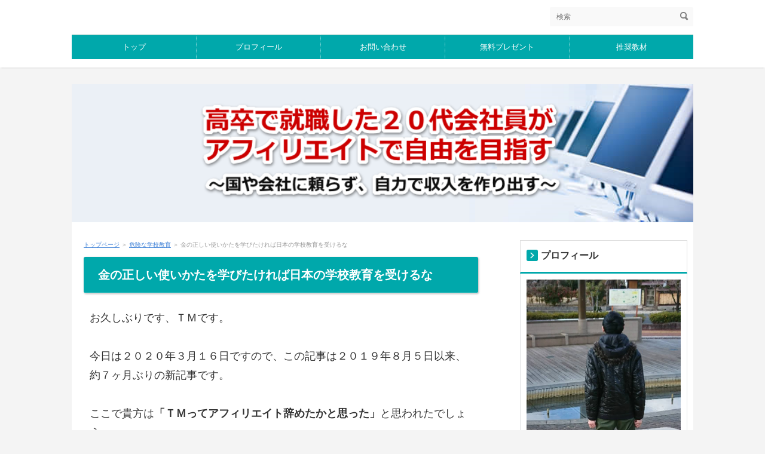

--- FILE ---
content_type: text/html
request_url: https://tmfreelance.work/kikennagakkkoukyouiku/tadashiitsukaikata.html
body_size: 5702
content:
<!DOCTYPE html>
<html lang="ja" dir="ltr">
<head>
<meta charset="Shift_JIS" />
<meta name="viewport" content="width=device-width, initial-scale=1" />
<meta http-equiv="X-UA-Compatible" content="IE=edge" />
<title>金の正しい使いかたを学びたければ日本の学校教育を受けるな</title>
<meta name="keywords" content="金の正しい使いかた" />
<meta name="description" content="貴方は金の正しい使いかたが分かりますか？もし分からなければそれは日本の学校教育で「金の正しい使いかた」を学ばなかったことが原因です。ならどこで「金の正しい使いかた」を学べるのか？それが気になったらこの記事をお読みください。" />
<link rel="stylesheet" href="../styles.css" type="text/css" />
<link rel="stylesheet" href="../css/textstyles.css" type="text/css" />
<link rel="alternate" type="application/rss+xml" title="RSS" href="https://tmfreelance.work/rss.xml" />

<!-- Global site tag (gtag.js) - Google Analytics -->
<script async src="https://www.googletagmanager.com/gtag/js?id=UA-161743090-1"></script>
<script>
  window.dataLayer = window.dataLayer || [];
  function gtag(){dataLayer.push(arguments);}
  gtag('js', new Date());

  gtag('config', 'UA-161743090-1');
</script>
</head>
<body>
<div id="wrapper">

<header>
<div id="top">
<div class="inner">
<h1><a href="../">　　　　　</a></h1>
<input type="checkbox" id="panel" value="" />
<label for="panel" id="topmenubtn">MENU</label>
<div id="topmenubox">
<div id="searchbox"><form name="search" id="search" method="Get" action="../search.php">
<input type="search" Class="skwd" name="keyword" size="20" placeholder="検索" value="" />
<input type="submit" value="検索" />
</form></div>
<nav id="topmenu"><ul>
<li><a href="../">トップ</a></li>
<li><a href="../tmprofille.html">プロフィール</a></li>
<li><a href="https://ssl.form-mailer.jp/fms/c0f82225620994">お問い合わせ</a></li>
<li><a href="https://tmofficialmailmagazine.xyz/">無料プレゼント</a></li>
<li><a href="../jissenkyouzai.html">推奨教材</a></li>

</ul></nav>
</div>
</div>
</div>
<div id="header">
<img src="../img/header.jpg" />

</div>
</header>
<div id="column2">
<div id="contents">
<div id="layoutbox">
<div id="main">
<div id="siteNavi"><a href="../">トップページ</a> ＞ <a href="../kikennagakkkoukyouiku/">危険な学校教育</a> ＞ 金の正しい使いかたを学びたければ日本の学校教育を受けるな</div>

<article>

<h3><span>金の正しい使いかたを学びたければ日本の学校教育を受けるな</span></h3>

<div id="text1">

<p>お久しぶりです、ＴＭです。</p>
<p>&nbsp;</p>
<p>今日は２０２０年３月１６日ですので、この記事は２０１９年８月５日以来、約７ヶ月ぶりの新記事です。</p>
<p>&nbsp;</p>
<p>ここで貴方は<strong>「ＴＭってアフィリエイト辞めたかと思った」</strong>と思われたでしょう。</p>
<p>&nbsp;</p>
<p>とんでもありません、私の信念は「国や会社に頼らず、自力で収入を作り出す」ですので今勤めている会社を辞められるようになるまでアフィリエイトを続けるつもりです。</p>
<p>&nbsp;</p>
<p>まあ、<a href="../kasegusenryaku/keywordjyouihyouji.html">前回の記事</a>を執筆してから今日までのこの７ヶ月間を<strong>「サボっていた」</strong>と言えば嘘になりませんが笑</p>
<p>&nbsp;</p>
<p>とにかく今日からまたよろしくお願いします。</p>
<p>&nbsp;</p>
<p>さて、貴方は金の正しい使いかたをご存知でしょうか？</p>
<p>&nbsp;</p>
<p>おそらく貴方のことですので、<strong>「そんなの知っているよ」</strong>と思われたでしょう。</p>
<p>&nbsp;</p>
<p>しかし、残念ながら貴方が思いこんでいる金の正しい使いかたは、実は金の間違った使いかたです。</p>
<p>&nbsp;</p>
<p>では、今の貴方が思いこんでいる金の正しい使いかたのどこが間違っているのか？</p>
<p>&nbsp;</p>
<p>そして本当の金の正しい使いかたは何か？</p>
<p>&nbsp;</p>
<p>もしそれらの「答え」が気になったらこの記事を最後までお読みください。</p>
<p>&nbsp;</p>
<h3><span>日本の学校教育では金の使いかたを教えない</span></h3>
<p>&nbsp;</p>
<p>まず日本の学校教育では金の使いかたを教えてくれません。</p>
<p>&nbsp;</p>
<p>これは思い出せば分かるはずです。</p>
<p>&nbsp;</p>
<p>例えば貴方は担任の先生に<strong>「お金とはこうやって使います。」</strong>と言われたことありますか？</p>
<p>&nbsp;</p>
<p>違いますね？</p>
<p>&nbsp;</p>
<p>つまり貴方も私も金の使いかたを学校教育で学ばなかったんです。</p>
<p>&nbsp;</p>
<p>では今の貴方が思い込んでいる金の正しい使いかたはどこで学んだのか？</p>
<p>&nbsp;</p>
<p>それは周りの人間の影響です。</p>
<p>&nbsp;</p>
<p>つまり周りの人間が金を払って何かを買っている光景を幼少期に見たことで、自然と貴方も同じように使っているはずなんですね。</p>
<p>&nbsp;</p>
<p><strong>「物を買うだけが金の使いかただ。」</strong></p>
<p>&nbsp;</p>
<p>このような考えが金の間違った使いかた、つまり貴方が思い込んでいる金の正しい使いかたです。</p>
<p>&nbsp;</p>
<p>そうなった原因は周りの人間がやっていることを真似したくなる人間の性質が原因です。</p>
<p>&nbsp;</p>
<p>しかし、ここからが大事ですのでよく理解してくださいね。</p>
<p>&nbsp;</p>
<p>その「金の使いかた」は、前述した通り間違っています。</p>
<p>&nbsp;</p>
<p>つまり、ほとんどの日本人が学校教育で金の正しい使いかたを学ばなかったため、本当の金の使いかたを知らず、周りの人間に影響された金の使いかたを「正しい使いかた」と思い込んでいるため、それが「金に困る生活」に繋がるんです。</p>
<p>&nbsp;</p>
<h3><span>金の正しい使いかたを知らないと手元から次々金が離れていく</span></h3>
<p>&nbsp;</p>
<p>本当の金の正しい使いかたを知らないと金に困る生活になるのは当然です。</p>
<p>&nbsp;</p>
<p>なぜならそれは「雇われて毎月カツカツ生活をする」という人生にしかたどり着けないからです。</p>
<p>&nbsp;</p>
<p>雇われていると毎月貰える金額は１ヶ月を食い繋げるかどうかですし、しかもその金額から訳の分からない税金を搾取されるんですからね。</p>
<p>&nbsp;</p>
<p>おまけに現在もほとんどの企業が副業を認めていません。</p>
<p>&nbsp;</p>
<p>これは<strong>「１ヶ月を食い繋げるかどうかの金額で毎月カツカツ生活をしろ」</strong>と脅されているような物です。</p>
<p>&nbsp;</p>
<p>しかし、ほとんどの日本人がその人生を何も疑わないため、毎月貰える金額は１ヶ月を食い繋げるかどうかのカツカツ生活から抜け出せない…というより抜け出そうと思わないんですね。</p>
<p>&nbsp;</p>
<p>しかも、毎月のカツカツ生活だけでなく、その「１ヶ月を食い繋げるかどうかの金額」を浪費してしまう人間もいます。</p>
<p>&nbsp;</p>
<p>例えば、</p>
<p>&nbsp;</p>
<p><strong>・ギャンブル</strong></p>
<p>&nbsp;</p>
<p><strong>・風俗</strong></p>
<p>&nbsp;</p>
<p><strong>・ヤケ酒</strong></p>
<p>&nbsp;</p>
<p><strong>・ブランド物衝動買い</strong></p>
<p>&nbsp;</p>
<p>こんな感じですね。</p>
<p>&nbsp;</p>
<p>しかし、これらはまだ可愛いほうです。</p>
<p>&nbsp;</p>
<p>１ヶ月を食い繋げるかどうかの金額でローンを組んで家を買ったら最悪です。</p>
<p>&nbsp;</p>
<p>例えば年収４００万円の会社員が３０年ローンでマンションや一戸建てを購入するなんてどう考えても異常です。</p>
<p>&nbsp;</p>
<p>キツイ言いかたですが、これは身の丈に合ったことをしていないと思います。</p>
<p>&nbsp;</p>
<p>そしてそのようになった原因こそが、前述した周りの人間が金を払って何かを買っている光景を幼少期に見たことが原因なんです。</p>
<p>&nbsp;</p>
<p>ではなぜこの国の学校教育では金の使いかたを教えてくれないのか？</p>
<p>&nbsp;</p>
<p>その理由は以下の項目で解説します。</p>
<p>&nbsp;</p>
<h3><span>なぜ日本の学校教育では金の使いかたを教えないのか？</span></h3>
<p>&nbsp;</p>
<p>日本の学校教育で金の使いかたを教えない理由は、国民が正しい金の使いかたを知ってしまうと、国が儲からないからです。</p>
<p>&nbsp;</p>
<p>だから前述した通り、ほとんどの日本人が「雇われて毎月カツカツ生活をする」という人生にしかたどり着けないことを疑わないんですね。</p>
<p>&nbsp;</p>
<p>つまり、ほとんどの日本人は知らず知らずのうちに周りの人間に影響された金の使いかたを「正しい使いかた」と思い込み、雇われて毎月カツカツ生活をして金に困っているんです。</p>
<p>&nbsp;</p>
<p>前述した浪費やマンションや一戸建て等の身の丈に合っていない買い物は本当は金の間違った使いかたなのに…</p>
<p>&nbsp;</p>
<p>では国が儲かるように学校教育で教えてくれない金の正しい使いかたとは何か？</p>
<p>&nbsp;</p>
<p>それは以下の項目で解説します。</p>
<p>&nbsp;</p>
<h3><span>日本の学校教育で教えてくれない金の正しい使いかたとは？</span></h3>
<p>&nbsp;</p>
<p>さて、貴方が日本の学校教育で学ばなかった金の正しい使いかたをこの項目で解説します。</p>
<p>&nbsp;</p>
<p>金の正しい使いかたとは、自分に投資することです。</p>
<p>&nbsp;</p>
<p>我々人間は、他のどの動物よりも優れた頭脳を持っています。</p>
<p>&nbsp;</p>
<p>「自分に投資する」という行為は、そんな頭脳に投資することであり、それこそが金の正しい使いかたなんです。</p>
<p>&nbsp;</p>
<p>なぜならそうすることで投資した金が多くの仲間を連れて帰ってくるからです。</p>
<p>&nbsp;</p>
<p>これは「わらしべ長者」に例えると分かりやすいでしょうか。</p>
<p>&nbsp;</p>
<p>わらしべ長者とは、貧しい男が、藁１本から物々交換を繰り返し、最終的に屋敷を手に入れる物語でしたね。</p>
<p>&nbsp;</p>
<p>つまり投資した金が多くの仲間を連れて帰ってきたら、その金をさらに投資すればいいんです。</p>
<p>&nbsp;</p>
<div class="nmlbox">
<p>参考記事：<a href="../category6/entry122.html">アフィリエイトは「わらしべ長者」をイメージすると稼ぎやすい</a></p>
</div>
<p>&nbsp;</p>
<p>そうすればどんどん手元の金が増えていきます。</p>
<p>&nbsp;</p>
<p>つまり「雇われて毎月１ヶ月を食い繋げるかどうかの金額を貰ってカツカツ生活をする」ということではなく、雇われずに自力で収入を作り出すということです。</p>
<p>&nbsp;</p>
<p>雇われずに自力で収入を作り出せるようになれば自分で収入を制御できますし、何より収入に上限がなく、努力次第でいくらでも稼げます。</p>
<p>&nbsp;</p>
<div class="nmlbox">
<p>参考記事：<a href="../category6/entry127.html">雇われない人生を実現するために必要なこと</a></p>
</div>
<p>&nbsp;</p>
<p>そうなると最終的に雇われないで生きていけるようになるんですね。</p>
<p>&nbsp;</p>
<p>雇われないで生きていけるようになれば、金持ちになれるだけでなく、</p>
<p>&nbsp;</p>
<p><strong>・時間</strong></p>
<p>&nbsp;</p>
<p><strong>・人間関係</strong></p>
<p>&nbsp;</p>
<p><strong>・住む場所</strong></p>
<p>&nbsp;</p>
<p>これらも全て自分で決められるようになります。</p>
<p>&nbsp;</p>
<p>ここで貴方が<strong>「投資こそが金の本当の正しい使いかたなんだ。」</strong>と思われたら幸いです。</p>
<p>&nbsp;</p>
<p>しかし、同時に勘が鋭い貴方ならお気づきかと思いますが、この金の使いかたを国民に教えると国が儲からなくなる理由は税金を搾取できないからです。</p>
<p>&nbsp;</p>
<p>その税金とは前述した毎月貰える金額は１ヶ月を食い繋げるかどうかの金額から搾取される訳の分からない税金です。</p>
<p>&nbsp;</p>
<p>これらの税金は会社員や公務員からしか搾取できませんからね、国にとっては国民が雇われないで生きてもらっては困るんです。</p>
<p>&nbsp;</p>
<p>しかし、貴方は今この記事で国が学校教育で教えてくれない本当の金の正しい使いかたを学ぶことができました。</p>
<p>&nbsp;</p>
<p>ほとんどの国民が周りの人間に影響された金の使いかたを正しいと思い込んでいます。</p>
<p>&nbsp;</p>
<p>そのため、この記事をここまで読み進めて本当の「金の正しい使いかた」を身に付けた貴方は、ある意味ラッキーかもしれません。</p>
<p>&nbsp;</p>
<p>ＰＳ．</p>
<p>&nbsp;</p>
<p>今日、１１万円の高額教材を購入しました。</p>
<p>&nbsp;</p>
<p><img src="../img/screenshot_2020-03-06-22-49-10 (4).bmp" alt="金の正しい使いかたを学びたければ日本の学校教育を受けるな" /></p>
<p>&nbsp;</p>
<p>内容はビジネス関係で、当然うさんくさくないか自分で調べた上での購入です。</p>
<p>&nbsp;</p>
<p>自分への投資とはこういうことです。</p>
<p>&nbsp;</p>
<p>毎月貰える１ヶ月を食い繋げるかどうかの金額からコツコツ貯金するのも良いですが、年金すら貰えなくなるこれからの時代は貯金だけでは乗り切れないでしょう。</p>
<p>&nbsp;</p>
<p>そのため私は自分に投資して自分の頭脳に「自力で稼ぐ」ということを考えさせる方法を選びました。</p>
<p>&nbsp;</p>
<p>そうすれば前述した通り、投資した金が多くの仲間を連れて帰ってきます。</p>
<p>&nbsp;</p>
<p>投資した金が多くの仲間を連れて帰ってこない人間は、一時の快楽のために浪費に走ります。</p>
<p>&nbsp;</p>
<p>そうではなく、金を使って金の稼ぎかたを買えば、金の悩みから解放されるようになります。</p>
<p>&nbsp;</p>
<p>しかし、もし貴方がいきなり投資することに不安なら以下の無料メール講座にご登録ください。</p>
<p>&nbsp;</p>
<p><a href="https://tmofficialmailmagazine.xyz/">【無料】ＴＭのアフィリエイトのためのメール講座</a></p>
<p>&nbsp;</p>
<p>４０００円相当の無料特典を今すぐ受け取れます。</p>
<p>&nbsp;</p>
<p>いつまでも無料で提供するつもりはありませんので、お早めにどうぞ。</p>
<p>&nbsp;</p>
<div class="nmlbox">
<p>関連記事<br /><a href="../category1/entry90.html">誰かの下で働く雇われの身はどうしても金持ちになれない！</a></p>
<p>&nbsp;</p>
<p><a href="../category1/entry93.html">自分が働くか？仕組みに働かせるか？</a></p>
<p>&nbsp;</p>
<p><a href="../category6/entry21.html">金に困らない生活を送る唯一の方法</a></p>
<p>&nbsp;</p>
<p><a href="../category6/entry3.html">貯金してはいけない？貯金のリスクとは？</a></p>
<p>&nbsp;</p>
<p><a href="../category12/entry42.html">学校教育とは、国による一つの洗脳</a></p>
</div
<p>&nbsp;</p>
<p>&nbsp;</p>
<p>&nbsp;</p>
<p>&nbsp;</p>
<p>&nbsp;</p>
<p>&nbsp;</p>
<p>&nbsp;</p>

</div>
</article>


</div>

<div id="menu">

<div class="title"><span>プロフィール</span></div>
<div class="menubox"><div id="space3"><img src="../img/tmphoto.jpg" alt="" /><br />
ハンドルネーム：ＴＭ<br />
<br />
高卒で就職した地元の中小企業に現在まで勤務し続けている会社員。<br />
<br />
２２歳のときに仕事のミスによる叱責、パワハラの被害が原因で自殺未遂する。<br />
<br />
その後、勤め先から逃げるために転職活動を開始するが、経歴や能力のなさが災いしてか４０社連続で不採用になってしまい、転職活動の厳しさを知る。<br />
<br />
同時に自分は雇われるのに向いていないと悟り、ネットビジネスに参入。<br />
<br />
まずはクラウドソーシングに挑むが悪質なクライアントに引っ掛かって挫折し、その直後にトレンドアフィリエイトに挑むが、こちらも報酬の低さで挫折する。<br />
<br />
そして最終的にブログメルマガアフィリエイトに可能性を感じ、現在は月収１００万を目指して継続している。<br />
<br />
<a href="https://tmofficialmailmagazine.xyz/">【無料】４０００円相当の書籍を特別に無料プレゼント中！</a><br />
※今すぐ読めます。<br />
<br />
<a href="../tmprofille.html">プロフィール詳細</a><br />
※現状に満足なら絶対に読まないでください。<br />
</div></div>

<nav>
<div class="menuitem">
<h4><span>メニュー</span></h4>
<div class="menubox menulist"><ul id="menu1">
<li><a href="../yatowarerisk/">雇われるリスク (60)</a></li>
<li><a href="../tenshokushitai/">転職したい方へ (21)</a></li>
<li><a href="../jiyuuninarutameni/">自由になるために～ビジネスマインド (129)</a></li>
<li><a href="../saitokankei/">サイト関係 (4)</a></li>
<li><a href="../kasegusenryaku/">アフィリエイトで稼ぐための戦略 (42)</a></li>
<li><a href="../kikennagakkkoukyouiku/">危険な学校教育 (40)</a></li>
<li><a href="../TMnichijou/">ＴＭの日常 (3)</a></li>
</ul></div>
</div>
<div class="menuitem">
<h4><span>推奨教材</span></h4>
<div class="menubox menulist"><ul id="menu2">
<li><a href="../jissenkyouzai.html">ＴＭ実践教材</a></li>
</ul></div>
</div>

</nav>

<div class="menuitem"><div class="title"><span>最新記事</span></div>
<div class="menubox"><ul id="newEntry">
<li><a href="../jiyuuninarutameni/affiliatejikosekinin.html">アフィリエイトを自己責任でできないと搾取される</a></li>
<li><a href="../kikennagakkkoukyouiku/honnounishitagatteikiro.html">本能に従って生きるのは人間として自然</a></li>
<li><a href="../jiyuuninarutameni/jinseiwotumaranaku.html">人生をつまらなくしているのは自分か？それとも他人か？</a></li>
<li><a href="../kasegusenryaku/affiliatehakuritabai.html">アフィリエイトで薄利多売は効率が悪くオススメできない</a></li>
<li><a href="../jiyuuninarutameni/seikatsuhogohasshinseisuruna.html">働きたくなければ生活保護を申請するな</a></li>

</ul></div>
</div>
<div class="title"><span>アンケート</span></div>
<div class="menubox"><div id="space4"><script type="text/javascript" charset="euc-jp" src="//blog.with2.net/vote/form/?id=207728"></script>
</div></div>

</div>

</div>
<div id="pagetop"><a href="#">先頭へ戻る</a></div>
</div>
</div>
<footer id="footer">
<p id="footsub"><span><a href="../pgcyr.html">リンク集</a></span><span><a href="../sitemap.html">サイトマップ</a></span></p>
<small>Copyright &copy; 2025 高卒で就職した２０代会社員がアフィリエイトで自由を目指すAll Rights Reserved.</small>
</footer>

</div>
</body>
</html>